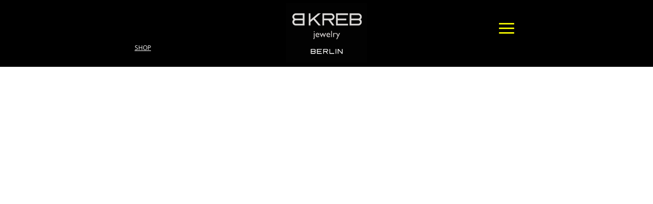

--- FILE ---
content_type: text/css
request_url: https://bkreb.com/wp-content/litespeed/ucss/80fbac8291eebe87bb4c40d6ed6501c8.css?ver=13ee4
body_size: 1898
content:
.morph-menu-wrapper{position:relative;width:270px;top:200px;margin:0;padding:9px 0 15px;-webkit-transition:all .5s ease;-moz-transition:all .5s ease;transition:all .5s ease}.morph-by-bonfire{overflow-y:auto}.morph-by-bonfire ul,.morph-by-bonfire ul li{list-style-type:none;margin:0;padding:0}.morph-by-bonfire ul li{position:relative;width:100%;min-height:43px;border:0;text-align:left;overflow:hidden}.morph-by-bonfire ul li a{font-family:"Roboto",sans serif;font-weight:400;font-size:14px;line-height:18px;color:#696867;margin:0;padding:14px 10px 7px 17px;display:inline-block;text-decoration:none;width:100%;width:calc(100% - 27px);-webkit-transition:all .2s ease;-moz-transition:all .2s ease;transition:all .2s ease;opacity:0;-webkit-transform:translateX(-30px);-moz-transform:translateX(-30px);transform:translateX(-30px)}.morph-menu-item-description{margin-top:4px;margin-bottom:2px;font-size:13px;line-height:16px;color:#a1a19e;padding-right:12px}.morph-by-bonfire .menu{list-style:none;margin:0;padding:0}.morph-search-wrapper{position:absolute;top:-1000px;right:10px;width:210px;width:calc(100% - 65px);height:35px;margin:0;padding:0;display:block;opacity:0;overflow:hidden;-webkit-box-sizing:border-box;-moz-box-sizing:border-box;box-sizing:border-box;border-bottom:2px solid rgba(255,255,255,.6);-webkit-transform:scaleX(0);-moz-transform:scaleX(0);transform:scaleX(0);-webkit-transform-origin:top right;-moz-transform-origin:top right;transform-origin:top right;-webkit-transition:opacity .2s ease,-webkit-transform .25s,top 0s ease .25s;-moz-transition:opacity .2s ease,-moz-transform .25s,top 0s ease .25s;transition:opacity .2s ease,transform .25s,top 0s ease .25s}.morph-search-wrapper #searchform input{width:180px;height:100%;font-size:23px;font-family:"Roboto";font-weight:400;color:#fff;padding:2px 30px 4px 0;margin:0;letter-spacing:-.1px;border:0;background:0 0;-webkit-border-radius:0;-moz-border-radius:0;border-radius:0;-webkit-transition:all .15s ease;-moz-transition:all .15s ease;transition:all .15s ease}.morph-search-wrapper #searchform input:focus{outline:0}#searchform input::-webkit-input-placeholder{color:#7f848a!important}#searchform input:-moz-placeholder{color:#7f848a!important}#searchform input::-moz-placeholder{color:#7f848a!important}#searchform input:-ms-input-placeholder{color:#7f848a!important}.morph-search-close-wrapper{position:absolute;z-index:10;top:-1000px;right:10px;width:24px;height:34px;cursor:pointer;display:block;opacity:0;-webkit-transform:scale(.5);-moz-transform:scale(.5);transform:scale(.5);-webkit-transition:opacity .3s ease,-webkit-transform .3s ease,top 0s ease .3s;-moz-transition:opacity .3s ease,-moz-transform .3s ease,top 0s ease .3s;transition:opacity .3s ease,transform .3s ease,top 0s ease .3s;-webkit-tap-highlight-color:transparent}.morph-search-close-button:after,.morph-search-close-button:before{position:relative;top:8px;left:5px;content:"";display:block;width:14px;height:2px;margin:0;background-color:#fff;-webkit-transition:all .2s ease;-moz-transition:all .2s ease;transition:all .2s ease}.morph-search-close-button:before{-webkit-transform:translateY(6px) rotate(45deg);-moz-transform:translateY(6px) rotate(45deg);transform:translateY(6px) rotate(45deg)}.morph-search-close-button:after{-webkit-transform:translateY(4px) rotate(-45deg);-moz-transform:translateY(4px) rotate(-45deg);transform:translateY(4px) rotate(-45deg)}.morph-main-background,.morph-main-wrapper{position:fixed;top:0;left:0;width:270px;height:100%;margin:0;padding:0;-webkit-transition:all .5s ease;-moz-transition:all .5s ease;transition:all .5s ease}.morph-main-background{height:100vh;background-color:#fbfbfb;display:block}.morph-main-wrapper{color:#767676;overflow:hidden!important}.morph-main-wrapper-inner{position:relative;width:100%;height:100%;overflow-x:hidden;overflow-y:auto;-webkit-overflow-scrolling:touch}.morph-background-overlay{position:fixed;top:-1000%;left:0;right:0;width:100%;height:100%;height:100vh;background-color:#000;opacity:0;-webkit-transition:top 0s ease .35s,opacity .35s ease;-moz-transition:top 0s ease .35s,opacity .35s ease;transition:top 0s ease .35s,opacity .35s ease}.morph-heading-image,.morph-heading-overlay,.morph-heading-wrapper{position:absolute;width:100%;height:200px;margin:0;padding:0}.morph-heading-wrapper{z-index:9;display:table;border-bottom:3px solid #c6c6c6}.morph-heading-inner{display:table-cell;vertical-align:bottom;padding:0 60px 18px 18px}.morph-heading-text,.morph-subheading-text{width:100%;display:block;margin:0 0 8px;font-family:"Roboto";font-weight:500;font-size:15px;line-height:15px;color:#fff}.morph-subheading-text{margin:-6px 0 0;font-size:12px;line-height:13px;color:#d3d3da}.morph-heading-overlay{z-index:8;background-color:#000;opacity:.2}.morph-heading-image{z-index:7;background-size:cover;background-position:top center;background-repeat:repeat}.morph-widgets-wrapper{margin:10px 0 0;padding:0 16px;max-width:100%;opacity:0;-webkit-transition:opacity .25s ease 0s;-moz-transition:opacity .25s ease 0s;transition:opacity .25s ease 0s}.morph-background-overlay{z-index:99996}.morph-main-background{z-index:99997}.morph-main-wrapper{z-index:99998}@media (-webkit-min-device-pixel-ratio:2),(min-resolution:192dpi){.morph-by-bonfire ul li a{margin:0}}@font-face{font-display:swap;font-family:"FontAwesome";src:url(/wp-content/plugins/morph-by-bonfire/fonts/font-awesome/fonts/fontawesome-webfont.eot?v=4.7.0);src:url(/wp-content/plugins/morph-by-bonfire/fonts/font-awesome/fonts/fontawesome-webfont.eot?#iefix&v=4.7.0)format("embedded-opentype"),url(/wp-content/plugins/morph-by-bonfire/fonts/font-awesome/fonts/fontawesome-webfont.woff2?v=4.7.0)format("woff2"),url(/wp-content/plugins/morph-by-bonfire/fonts/font-awesome/fonts/fontawesome-webfont.woff?v=4.7.0)format("woff"),url(/wp-content/plugins/morph-by-bonfire/fonts/font-awesome/fonts/fontawesome-webfont.ttf?v=4.7.0)format("truetype"),url(/wp-content/plugins/morph-by-bonfire/fonts/font-awesome/fonts/fontawesome-webfont.svg?v=4.7.0#fontawesomeregular)format("svg");font-weight:400;font-style:normal}.fa-times:before{content:""}a{color:#000}@media only screen and (min-width:1350px){.et_pb_row{padding:27px 0}.et_pb_section{padding:54px 0}}.pa-fullscreen-menu .et_pb_menu__wrap{justify-content:flex-end!important}.pa-fullscreen-menu .et_pb_menu__wrap .et_pb_menu__menu{display:none!important}.pa-fullscreen-menu .et_pb_menu__wrap .et_mobile_nav_menu{display:block!important;align-items:center!important}.pa-fullscreen-menu .et_pb_menu__wrap span.mobile_menu_bar{z-index:999999!important}.et_pb_section_0_tb_header.et_pb_section{padding-top:0;padding-bottom:0;margin-top:0;margin-bottom:-26px}.et_pb_row_0_tb_header{background-color:#000;height:100px;min-height:131px;max-height:100px;width:100%;max-width:100%}.et_pb_blurb_0_tb_header.et_pb_blurb .et_pb_module_header,.et_pb_blurb_0_tb_header.et_pb_blurb .et_pb_module_header a{text-decoration:underline;font-size:12px;color:#fff!important;line-height:0;text-align:center}.et_pb_blurb_0_tb_header.et_pb_blurb{text-transform:uppercase;color:#edf000!important;max-height:642px;padding-top:0!important;padding-bottom:0!important;margin-top:0!important;margin-bottom:24px!important}.et_pb_blurb_0_tb_header .et_pb_main_blurb_image .et-pb-icon{padding-top:0!important;padding-bottom:0!important;margin-bottom:-15px!important;background-color:#000}.et_pb_blurb_0_tb_header .et-pb-icon{font-size:45px;color:#edf000;font-family:FontAwesome!important;font-weight:900!important}.et_pb_image_0_tb_header .et_pb_image_wrap img{height:90px;min-height:117px;max-height:90px;width:auto}.et_pb_image_0_tb_header{padding-top:0;padding-bottom:0;margin-top:-24px!important;margin-bottom:-24px!important;text-align:center}.et_pb_menu_0_tb_header.et_pb_menu ul li a{font-size:48px;color:#edf000!important;line-height:1.2em}.et_pb_menu_0_tb_header.et_pb_menu{background-color:rgba(0,0,0,.7)}.et_pb_menu_0_tb_header{padding-right:5%;padding-left:5%;margin-bottom:11px!important;max-width:100%}.et_pb_menu_0_tb_header .et_pb_menu_inner_container>.et_pb_menu__logo-wrap{width:66px;max-width:71px}.et_pb_menu_0_tb_header .et_pb_menu_inner_container>.et_pb_menu__logo-wrap .et_pb_menu__logo img{height:200px;max-height:none}.et_pb_menu_0_tb_header .mobile_nav .mobile_menu_bar:before{font-size:48px;color:#edf000}.et_pb_row_0_tb_header.et_pb_row{padding-top:30px!important;padding-bottom:0!important;margin-bottom:-97px!important}.et_pb_menu_0_tb_header.et_pb_module,.et_pb_row_0_tb_header.et_pb_row{margin-left:auto!important;margin-right:auto!important}@media only screen and (min-width:981px){.et_pb_menu_0_tb_header{width:21%}}@media only screen and (max-width:980px){.et_pb_image_0_tb_header .et_pb_image_wrap img{width:auto}.et_pb_menu_0_tb_header{width:21%}}@media only screen and (max-width:767px){.et_pb_section_0_tb_header{display:none!important}.et_pb_image_0_tb_header .et_pb_image_wrap img{width:auto}}.et-db #et-boc .et-l .et_pb_section_0_tb_body.et_pb_section,.et_pb_section_0_tb_body.et_pb_section{padding-top:0;padding-right:0;padding-left:0;margin-top:0;margin-right:0;margin-left:0;background-color:#000!important}.et-db #et-boc .et-l .et_pb_row_0_tb_body,.et_pb_row_0_tb_body{width:100%;max-width:100%}.et-db #et-boc .et-l .et_pb_post_content_0_tb_body,.et_pb_post_content_0_tb_body{padding:0;margin:0}.et-db #et-boc .et-l .et_pb_column_0_tb_body,.et_pb_column_0_tb_body{padding:0}.et-db #et-boc .et-l .et_pb_section_0_tb_body,.et_pb_section_0_tb_body{width:100%;max-width:100%;margin-left:auto!important;margin-right:auto!important}.et-db #et-boc .et-l .et_pb_row_0_tb_body.et_pb_row,.et_pb_row_0_tb_body.et_pb_row{margin:0 auto!important;padding:0!important}